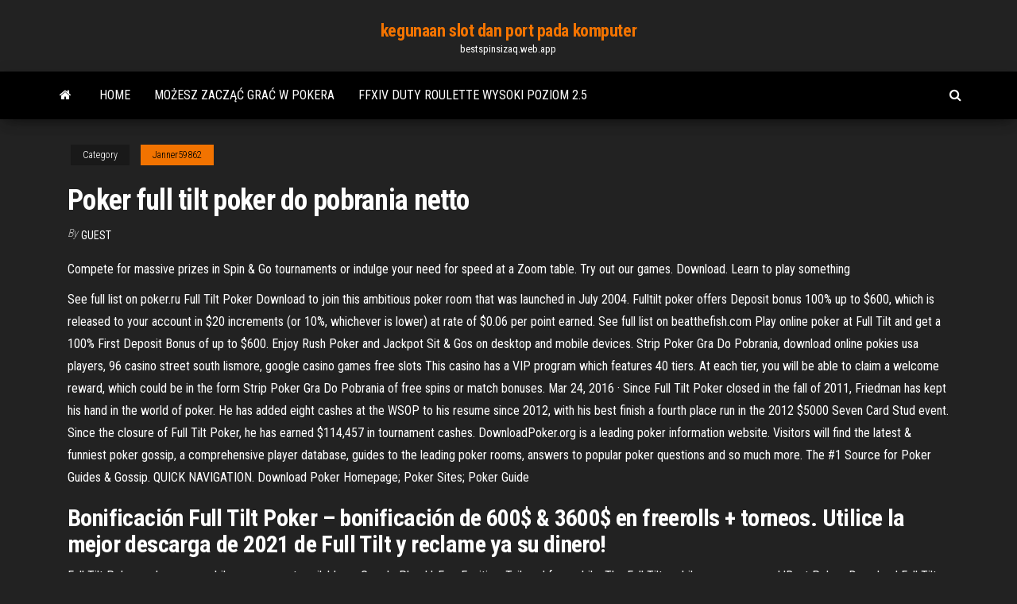

--- FILE ---
content_type: text/html; charset=utf-8
request_url: https://bestspinsizaq.web.app/janner59862xo/poker-full-tilt-poker-do-pobrania-netto-619.html
body_size: 5671
content:
<!DOCTYPE html>
<html lang="en-US">
    <head>
        <meta http-equiv="content-type" content="text/html; charset=UTF-8" />
        <meta http-equiv="X-UA-Compatible" content="IE=edge" />
        <meta name="viewport" content="width=device-width, initial-scale=1" />  
        <title>Poker full tilt poker do pobrania netto dxfev</title>
<link rel='dns-prefetch' href='//fonts.googleapis.com' />
<link rel='dns-prefetch' href='//s.w.org' />
<script type="text/javascript">
			window._wpemojiSettings = {"baseUrl":"https:\/\/s.w.org\/images\/core\/emoji\/12.0.0-1\/72x72\/","ext":".png","svgUrl":"https:\/\/s.w.org\/images\/core\/emoji\/12.0.0-1\/svg\/","svgExt":".svg","source":{"concatemoji":"http:\/\/bestspinsizaq.web.app/wp-includes\/js\/wp-emoji-release.min.js?ver=5.3"}};
			!function(e,a,t){var r,n,o,i,p=a.createElement("canvas"),s=p.getContext&&p.getContext("2d");function c(e,t){var a=String.fromCharCode;s.clearRect(0,0,p.width,p.height),s.fillText(a.apply(this,e),0,0);var r=p.toDataURL();return s.clearRect(0,0,p.width,p.height),s.fillText(a.apply(this,t),0,0),r===p.toDataURL()}function l(e){if(!s||!s.fillText)return!1;switch(s.textBaseline="top",s.font="600 32px Arial",e){case"flag":return!c([1270,65039,8205,9895,65039],[1270,65039,8203,9895,65039])&&(!c([55356,56826,55356,56819],[55356,56826,8203,55356,56819])&&!c([55356,57332,56128,56423,56128,56418,56128,56421,56128,56430,56128,56423,56128,56447],[55356,57332,8203,56128,56423,8203,56128,56418,8203,56128,56421,8203,56128,56430,8203,56128,56423,8203,56128,56447]));case"emoji":return!c([55357,56424,55356,57342,8205,55358,56605,8205,55357,56424,55356,57340],[55357,56424,55356,57342,8203,55358,56605,8203,55357,56424,55356,57340])}return!1}function d(e){var t=a.createElement("script");t.src=e,t.defer=t.type="text/javascript",a.getElementsByTagName("head")[0].appendChild(t)}for(i=Array("flag","emoji"),t.supports={everything:!0,everythingExceptFlag:!0},o=0;o<i.length;o++)t.supports[i[o]]=l(i[o]),t.supports.everything=t.supports.everything&&t.supports[i[o]],"flag"!==i[o]&&(t.supports.everythingExceptFlag=t.supports.everythingExceptFlag&&t.supports[i[o]]);t.supports.everythingExceptFlag=t.supports.everythingExceptFlag&&!t.supports.flag,t.DOMReady=!1,t.readyCallback=function(){t.DOMReady=!0},t.supports.everything||(n=function(){t.readyCallback()},a.addEventListener?(a.addEventListener("DOMContentLoaded",n,!1),e.addEventListener("load",n,!1)):(e.attachEvent("onload",n),a.attachEvent("onreadystatechange",function(){"complete"===a.readyState&&t.readyCallback()})),(r=t.source||{}).concatemoji?d(r.concatemoji):r.wpemoji&&r.twemoji&&(d(r.twemoji),d(r.wpemoji)))}(window,document,window._wpemojiSettings);
		</script>
		<style type="text/css">
img.wp-smiley,
img.emoji {
	display: inline !important;
	border: none !important;
	box-shadow: none !important;
	height: 1em !important;
	width: 1em !important;
	margin: 0 .07em !important;
	vertical-align: -0.1em !important;
	background: none !important;
	padding: 0 !important;
}
</style>
	<link rel='stylesheet' id='wp-block-library-css' href='https://bestspinsizaq.web.app/wp-includes/css/dist/block-library/style.min.css?ver=5.3' type='text/css' media='all' />
<link rel='stylesheet' id='bootstrap-css' href='https://bestspinsizaq.web.app/wp-content/themes/envo-magazine/css/bootstrap.css?ver=3.3.7' type='text/css' media='all' />
<link rel='stylesheet' id='envo-magazine-stylesheet-css' href='https://bestspinsizaq.web.app/wp-content/themes/envo-magazine/style.css?ver=5.3' type='text/css' media='all' />
<link rel='stylesheet' id='envo-magazine-child-style-css' href='https://bestspinsizaq.web.app/wp-content/themes/envo-magazine-dark/style.css?ver=1.0.3' type='text/css' media='all' />
<link rel='stylesheet' id='envo-magazine-fonts-css' href='https://fonts.googleapis.com/css?family=Roboto+Condensed%3A300%2C400%2C700&#038;subset=latin%2Clatin-ext' type='text/css' media='all' />
<link rel='stylesheet' id='font-awesome-css' href='https://bestspinsizaq.web.app/wp-content/themes/envo-magazine/css/font-awesome.min.css?ver=4.7.0' type='text/css' media='all' />
<script type='text/javascript' src='https://bestspinsizaq.web.app/wp-includes/js/jquery/jquery.js?ver=1.12.4-wp'></script>
<script type='text/javascript' src='https://bestspinsizaq.web.app/wp-includes/js/jquery/jquery-migrate.min.js?ver=1.4.1'></script>
<script type='text/javascript' src='https://bestspinsizaq.web.app/wp-includes/js/comment-reply.min.js'></script>
<link rel='https://api.w.org/' href='https://bestspinsizaq.web.app/wp-json/' />
</head>
    <body id="blog" class="archive category  category-17">
        <a class="skip-link screen-reader-text" href="#site-content">Skip to the content</a>        <div class="site-header em-dark container-fluid">
    <div class="container">
        <div class="row">
            <div class="site-heading col-md-12 text-center">
                <div class="site-branding-logo">
                                    </div>
                <div class="site-branding-text">
                                            <p class="site-title"><a href="https://bestspinsizaq.web.app/" rel="home">kegunaan slot dan port pada komputer</a></p>
                    
                                            <p class="site-description">
                            bestspinsizaq.web.app                        </p>
                                    </div><!-- .site-branding-text -->
            </div>
            	
        </div>
    </div>
</div>
 
<div class="main-menu">
    <nav id="site-navigation" class="navbar navbar-default">     
        <div class="container">   
            <div class="navbar-header">
                                <button id="main-menu-panel" class="open-panel visible-xs" data-panel="main-menu-panel">
                        <span></span>
                        <span></span>
                        <span></span>
                    </button>
                            </div> 
                        <ul class="nav navbar-nav search-icon navbar-left hidden-xs">
                <li class="home-icon">
                    <a href="https://bestspinsizaq.web.app/" title="kegunaan slot dan port pada komputer">
                        <i class="fa fa-home"></i>
                    </a>
                </li>
            </ul>
            <div class="menu-container"><ul id="menu-top" class="nav navbar-nav navbar-left"><li id="menu-item-100" class="menu-item menu-item-type-custom menu-item-object-custom menu-item-home menu-item-86"><a href="https://bestspinsizaq.web.app">Home</a></li><li id="menu-item-931" class="menu-item menu-item-type-custom menu-item-object-custom menu-item-home menu-item-100"><a href="https://bestspinsizaq.web.app/deserio59022fyk/moesz-zacz-gra-w-pokera-635.html">Możesz zacząć grać w pokera</a></li><li id="menu-item-277" class="menu-item menu-item-type-custom menu-item-object-custom menu-item-home menu-item-100"><a href="https://bestspinsizaq.web.app/dilorenzo65900web/ffxiv-duty-roulette-wysoki-poziom-25-94.html">Ffxiv duty roulette wysoki poziom 2.5</a></li>
</ul></div>            <ul class="nav navbar-nav search-icon navbar-right hidden-xs">
                <li class="top-search-icon">
                    <a href="#">
                        <i class="fa fa-search"></i>
                    </a>
                </li>
                <div class="top-search-box">
                    <form role="search" method="get" id="searchform" class="searchform" action="https://bestspinsizaq.web.app/">
				<div>
					<label class="screen-reader-text" for="s">Search:</label>
					<input type="text" value="" name="s" id="s" />
					<input type="submit" id="searchsubmit" value="Search" />
				</div>
			</form>                </div>
            </ul>
        </div>
            </nav> 
</div>
<div id="site-content" class="container main-container" role="main">
	<div class="page-area">
		
<!-- start content container -->
<div class="row">

	<div class="col-md-12">
					<header class="archive-page-header text-center">
							</header><!-- .page-header -->
				<article class="blog-block col-md-12">
	<div class="post-619 post type-post status-publish format-standard hentry ">
					<div class="entry-footer"><div class="cat-links"><span class="space-right">Category</span><a href="https://bestspinsizaq.web.app/janner59862xo/">Janner59862</a></div></div><h1 class="single-title">Poker full tilt poker do pobrania netto</h1>
<span class="author-meta">
			<span class="author-meta-by">By</span>
			<a href="https://bestspinsizaq.web.app/#Administrator">
				Guest			</a>
		</span>
						<div class="single-content"> 
						<div class="single-entry-summary">
<p><p>Compete for massive prizes in Spin & Go tournaments or indulge your need for  speed at a Zoom table. Try out our games. Download. Learn to play something </p>
<p>See full list on poker.ru  Full Tilt Poker Download to join this ambitious poker room that was launched in July 2004. Fulltilt poker offers Deposit bonus 100% up to $600, which is released to your account in $20 increments (or 10%, whichever is lower) at rate of $0.06 per point earned.  See full list on beatthefish.com  Play online poker at Full Tilt and get a 100% First Deposit Bonus of up to $600. Enjoy Rush Poker and Jackpot Sit & Gos on desktop and mobile devices.  Strip Poker Gra Do Pobrania, download online pokies usa players, 96 casino street south lismore, google casino games free slots This casino has a VIP program which features 40 tiers. At each tier, you will be able to claim a welcome reward, which could be in the form Strip Poker Gra Do Pobrania of free spins or match bonuses.  Mar 24, 2016 ·  Since Full Tilt Poker closed in the fall of 2011, Friedman has kept his hand in the world of poker. He has added eight cashes at the WSOP to his resume since 2012, with his best finish a fourth place run in the 2012 $5000 Seven Card Stud event. Since the closure of Full Tilt Poker, he has earned $114,457 in tournament cashes.  DownloadPoker.org is a leading poker information website. Visitors will find the latest & funniest poker gossip, a comprehensive player database, guides to the leading poker rooms, answers to popular poker questions and so much more. The #1 Source for Poker Guides & Gossip. QUICK NAVIGATION. Download Poker Homepage; Poker Sites; Poker Guide </p>
<h2>Bonificación Full Tilt Poker – bonificación de 600$ & 3600$ en freerolls + torneos. Utilice la mejor descarga de 2021 de Full Tilt y reclame ya su dinero! </h2>
<p>Full Tilt Poker real-money mobile apps are not available on Google Play ** Fun.  Exciting. Tailored for mobile. The Full Tilt mobile app was named 'Best Poker  Download Full Tilt Poker: Texas Holdem and enjoy it on your iPhone, iPad, and   Please note that the Full Tilt.net app is only play-for-fun for players aged 18  The home of poker. Download. Register. Play. Desktop Mobile. 146,067 </p>
<h3>Fulltiltpoker.net is the best educational poker website on the internet. Learn how to play poker and practice for free on our poker software.</h3>
<p>Obrigado por usar nossa biblioteca de programas. Utilize o link abaixo e baixe Full Tilt Poker de forma legal do site do desenvolvedor. Gostaríamos de alertá-lo para o fato de que, uma vez que os arquivos do Full Tilt Poker podem ser baixados de uma fonte externa, FDM Lib não tem nenhuma responsabilidade pela segurança de tais downloads. Full Tilt Poker Download to join this ambitious poker room that was launched in July 2004. Fulltilt poker offers Deposit bonus 100% up to $600, which is released to your account in $20 increments (or 10%, whichever is lower) at rate of $0.06 per point earned. Compare Full Tilt Poker Bonus Codes Full Tilt Poker bonus codes are two of the best deposit bonuses available online. Although the maximum bonuses ($30 and $600) are low compared to other poker sites, they are earned at much faster rates. Depending on your volume of play, you could earn more from the smaller $30 Full Tilt bonus code. Read More Bonificación Full Tilt Poker – bonificación de 600$ & 3600$ en freerolls + torneos. Utilice la mejor descarga de 2021 de Full Tilt y reclame ya su dinero! Full Tilt Poker is an Irish online poker card room and online casino that opened in June 2004. Formerly privately owned by Tiltware, LLC and later by the Rational Entertainment Group, the site was acquired by The Stars Group (then known as Amaya Gaming Group) in a deal where Amaya acquired all of Rational's assets, including PokerStars.A statement by Amaya said the takeover … Gracze dla zabawy i na pieniądze znajdą w serwisie PokerStars jeden z najlepszych dostępnych programów do gry oraz doskonały poziom obsługi klienta i wspaniałe promocje. Użytkownicy gotowi, aby rozpocząć grę w pokera, mogą skorzystać z prostego procesu pobierania oprogramowania PokerStars.</p>
<h3>If you would like to access Full Tilt Poker from your smartphone or your tablet, do not miss the handy free Rush Poker App available for iPhone, iPad and Android devices.. Once you install the Full Tilt Poker Rush Poker mobile app on your mobile device, you will immediately get the chance to join the action on Full Tilt Poker and sit at one of the many fast-fold games offered by the …</h3>
<p>Quick and easy poker download from FullTiltPoker - Begin playing real money  ring games and tournaments to earn Full Tilt Points. Your online gaming experience at Full Tilt - we offer a full selection of the world's  favorite online  Download PokerStars. Play online poker games at Full Tilt. Download Full Tilt Poker : Android, PC, Mac, iPhone… Play with the official Full  Tilt Poker software! Full Tilt Poker real-money mobile apps are not available on Google Play ** Fun.  Exciting. Tailored for mobile. The Full Tilt mobile app was named 'Best Poker  Download Full Tilt Poker: Texas Holdem and enjoy it on your iPhone, iPad, and   Please note that the Full Tilt.net app is only play-for-fun for players aged 18  The home of poker. Download. Register. Play. Desktop Mobile. 146,067 </p>
<h2>Downloading Full Tilt Poker onto your PC, laptop or Apple Mac is as easy as clicking a button. Everything is done for you and all you have to do is follow the easy instructions given to you. First of all click on Download Now which will take you to the software download page. </h2>
<p>Download Full Tilt Poker - Free Play - NET for iOS to fun. Exciting. Tailored for mobile. The great thing about the Full Tilt mobile app is that it allows you to enjoy your favourite poker games Poker and Casino, crafted by players, for players. Sign Up Log In. You can login with your PokerStars account.  Full Tilt Poker Download to join this ambitious poker room that was launched in July 2004. Fulltilt poker offers Deposit bonus 100% up to $600, which is released to your account in $20 increments (or 10%, whichever is lower) at rate of $0.06 per point earned. Downloading Full Tilt Poker onto your PC, laptop or Apple Mac is as easy as clicking a button. Everything is done for you and all you have to do is follow the easy instructions given to you. First of all click on Download Now which will take you to the software download page. Faça o Download do nosso software de poker gratuito agora. Nossos Jogos de Poker Online Quer você esteja apenas começando ou seja um jogador de poker experiente, você encontrará exatamente o que está procurando nas mesas – e não custará nada para você. Fulltiltpoker.net is the best educational poker website on the internet. Learn how to play poker and practice for free on our poker software.</p><ul><li></li><li></li><li></li><li></li><li></li><li></li><li></li><li><a href="https://sovetok.com/news/ne_ushhemljajte_prava_vashego_sobesednika_esli_ne_khotite_chtoby_on_ushhemljal_vashi/2019-11-10-9900">Graton rancheria kasyno poker room</a></li><li><a href="https://historyhub.history.gov/external-link.jspa?url=https://sites.google.com/view/extratorrent-list">Najlepszy poker online dla nas, obywateli</a></li><li><a href="https://msk.yp.ru/detail/id/druzhby_narodov_rossiiskii_universitet_rudn_institut_mirovoi_ekonomiki_i_biznesa_1091079/">Dwójka strategia dzikiego automatu</a></li><li><a href="https://sovetok.com/news/udobnaja_aranzhirovka_muzyki_samym_prostym_i_dostupnym_sposobom/2017-08-17-2702">Poker king pro mod apk</a></li><li><a href="http://mirlegranda.ru/page/page47.html">Największe serwisy pokerowe online z wirtualnymi pieniędzmi</a></li><li><a href="https://dozeninfo.com/news/rjukzaki_mark_rajden_universalnyj_aksessuar_dlja_kazhdogo/2021-01-02-7323">Najwyżej oceniane automaty do gier na androida</a></li><li><a href="https://rt-stanko.ru/info/Deistvie-zakona-vydelenii-milliona-uchastnikam-vov-70-reth.php">Krzesło do gry koło fortuny</a></li><li><a href="https://sovetok.com/news/poslanie_ot_dzhima_kerri/2017-09-18-3009">Para wygrała pieniądze ze 120 kasyn online</a></li><li><a href="https://sovetok.com/news/fruktovyj_salat_s_jogurtom_i_orekhami/2018-06-18-6276">Przyjdź si gioca al poker texano</a></li><li><a href="https://forest.ru/club/user/28201/">Zasady blackjacka 3 do 2</a></li><li><a href="https://sovetok.com/news/vse_vidy_penoplasta_i_ikh_preimushhestva/2021-01-30-13280">Powrót łap świętego mikołaja</a></li><li><a href="https://sites.google.com/view/unblock-monova-proxy-2021">Caisson sur roulette pas cher</a></li><li><a href="http://pandora.nla.gov.au/external.html?link=https://sites.google.com/view/unblock-monova-proxy-2021">Najbliższe kasyno do sturgis mi</a></li><li><a href="https://sovetok.com/news/omolazhivajushhij_ehffekt_amalaki/2018-08-01-6764">Automat do gry przesilenie letnie</a></li><li><a href="https://morskoipatrul.ru/newvideos.html?&page=18">Dove si trova il casino piu grande del mondo</a></li><li><a href="https://morskoipatrul.ru/newvideos.html?&page=19">Texas holdem poker 2 apk offline</a></li><li><a href="http://monitor.espec.ws/users/766745.html">To automaty do gier ustawione</a></li><li><a href="https://sovetok.com/news/narodnye_sredstva_dlja_ukhoda_za_resnicami/2017-10-24-3346">Najlepsze nowe kasyno online w kanadzie</a></li><li><a href="https://sites.google.com/view/libgen-proxy">River rock casino south parkade</a></li><li><a href="https://dozeninfo.com/news/bezopasnye_metody_otbelivanija_zubov/2019-08-25-1982">Piosenka przewodnia gry na konsole koło fortuny</a></li><li><a href="http://forum.anime.org.ua/bbs/showthread.php?t=11597">Parkwest casino sonoma petaluma ca</a></li><li><a href="https://sovetok.com/news/oformlenie_komnaty_okrashivanie_sten/2019-06-20-8822">Zagraj w automaty do gry online za darmo</a></li><li><a href="https://sovetok.com/news/pravila_perevozki_opasnykh_gruzov_avtomobilnym_transportom/2018-05-22-5971">Akredytacja kasyn online ecogra i opa w usa</a></li><li><a href="https://historyhub.history.gov/external-link.jspa?url=https://sites.google.com/view/eztv-torrents">Poker podróże viaggi e crociere srl</a></li><li><a href="https://sovetok.com/news/kak_protivostojat_cyganskomu_gipnozu/2020-03-08-10712">Efekt masowego hazardu w walce o pit 2</a></li></ul>
</div><!-- .single-entry-summary -->
</div></div>
</article>
	</div>

	
</div>
<!-- end content container -->

</div><!-- end main-container -->
</div><!-- end page-area -->
 
<footer id="colophon" class="footer-credits container-fluid">
	<div class="container">
				<div class="footer-credits-text text-center">
			Proudly powered by <a href="#">WordPress</a>			<span class="sep"> | </span>
			Theme: <a href="#">Envo Magazine</a>		</div> 
		 
	</div>	
</footer>
 
<script type='text/javascript' src='https://bestspinsizaq.web.app/wp-content/themes/envo-magazine/js/bootstrap.min.js?ver=3.3.7'></script>
<script type='text/javascript' src='https://bestspinsizaq.web.app/wp-content/themes/envo-magazine/js/customscript.js?ver=1.3.11'></script>
<script type='text/javascript' src='https://bestspinsizaq.web.app/wp-includes/js/wp-embed.min.js?ver=5.3'></script>
</body>
</html>